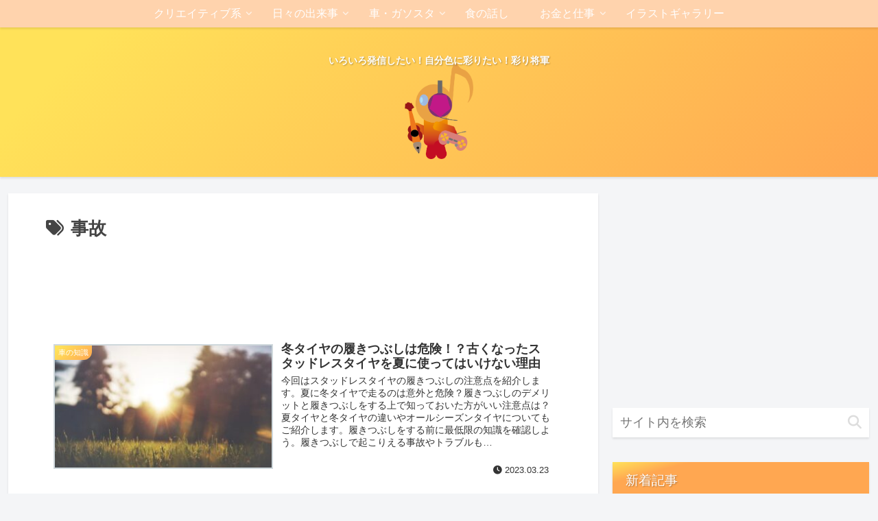

--- FILE ---
content_type: text/html; charset=utf-8
request_url: https://www.google.com/recaptcha/api2/aframe
body_size: 270
content:
<!DOCTYPE HTML><html><head><meta http-equiv="content-type" content="text/html; charset=UTF-8"></head><body><script nonce="qvD_aKsKyQPMjSYk5vn1Hg">/** Anti-fraud and anti-abuse applications only. See google.com/recaptcha */ try{var clients={'sodar':'https://pagead2.googlesyndication.com/pagead/sodar?'};window.addEventListener("message",function(a){try{if(a.source===window.parent){var b=JSON.parse(a.data);var c=clients[b['id']];if(c){var d=document.createElement('img');d.src=c+b['params']+'&rc='+(localStorage.getItem("rc::a")?sessionStorage.getItem("rc::b"):"");window.document.body.appendChild(d);sessionStorage.setItem("rc::e",parseInt(sessionStorage.getItem("rc::e")||0)+1);localStorage.setItem("rc::h",'1768748027898');}}}catch(b){}});window.parent.postMessage("_grecaptcha_ready", "*");}catch(b){}</script></body></html>